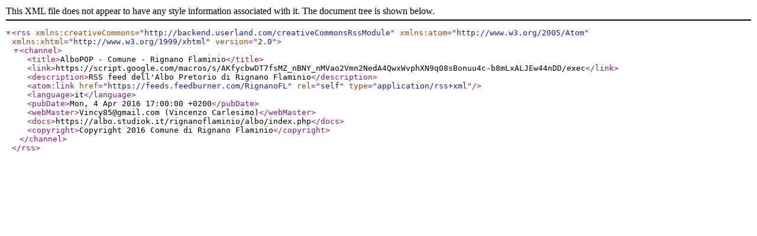

--- FILE ---
content_type: text/xml; charset=utf-8
request_url: http://feeds.feedburner.com/RignanoFL
body_size: 638
content:
<?xml version="1.0" encoding="UTF-8"?>
<rss xmlns:creativeCommons="http://backend.userland.com/creativeCommonsRssModule" xmlns:atom="http://www.w3.org/2005/Atom" xmlns:xhtml="http://www.w3.org/1999/xhtml" version="2.0">
  <channel>
    <title>AlboPOP - Comune - Rignano Flaminio</title>
    <link>https://script.google.com/macros/s/AKfycbwDT7fsMZ_nBNY_nMVao2Vmn2NedA4QwxWvphXN9q08sBonuu4c-b8mLxALJEw44nDD/exec</link>
    <description>RSS feed dell'Albo Pretorio di Rignano Flaminio</description>
    <atom:link href="https://feeds.feedburner.com/RignanoFL" rel="self" type="application/rss+xml" />
    <language>it</language>
    <pubDate>Mon, 4 Apr 2016 17:00:00 +0200</pubDate>
    <webMaster>Vincy85@gmail.com (Vincenzo Carlesimo)</webMaster>
    <docs>https://albo.studiok.it/rignanoflaminio/albo/index.php</docs>
    <copyright>Copyright 2016 Comune di Rignano Flaminio</copyright>
  </channel>
</rss>

